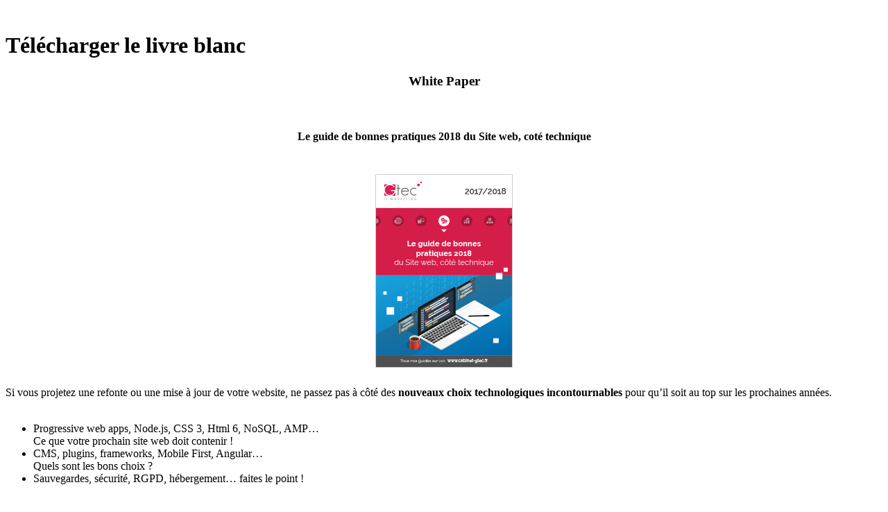

--- FILE ---
content_type: text/html; charset=UTF-8
request_url: https://marketing.cabinet-gtec.fr/bonnes-pratiques-site-web-technique
body_size: 20827
content:
<!DOCTYPE html>
<html xmlns="https://www.w3.org/1999/xhtml" lang="en" style="" class=" js flexbox flexboxlegacy canvas canvastext webgl no-touch geolocation postmessage websqldatabase indexeddb hashchange history draganddrop websockets rgba hsla multiplebgs backgroundsize borderimage borderradius boxshadow textshadow opacity cssanimations csscolumns cssgradients cssreflections csstransforms csstransforms3d csstransitions fontface no-generatedcontent video audio localstorage sessionstorage webworkers applicationcache svg inlinesvg smil svgclippaths js csstransforms csstransforms3d csstransitions responsejs "><head>
		            <title></title>
            <meta name="description" content="">
                <meta charset="UTF-8">
		<meta https-equiv="Content-Type" content="text/html; charset=UTF-8">
		<meta name="viewport" content="initial-scale=1.0">
		<meta name="format-detection" content="telephone=no">
		<script src="//ajax.googleapis.com/ajax/libs/jquery/2.1.1/jquery.min.js"></script>
        <link type="text/css" rel="stylesheet" href="https://fonts.googleapis.com/css?family=Raleway:400,100,200,300,500,600,700,800,900">
		<link rel="stylesheet" href="/themes/gtec/css/gtec2016.css" type="text/css">
		<link rel="stylesheet" href="/themes/gtec/css/gtec2016-large.css" type="text/css">
		<link rel="stylesheet" href="/themes/gtec/css/gtec2016-mobile.css" type="text/css">
		<link rel="stylesheet" href="/themes/gtec/css/gtec2016-tablette.css" type="text/css">
		<link rel="stylesheet" href="/themes/gtec/css/gtec2016-webmecanik.css" type="text/css">
                                      <!-- Matomo -->
<script>
 var _paq = window._paq = window._paq || [];
 /* tracker methods like "setCustomDimension" should be called before "trackPageView" */
 _paq.push(['trackPageView']);
 _paq.push(['enableLinkTracking']);
 (function() {
 var u="//analytics.gtec.pro/";
 _paq.push(['setTrackerUrl', u+'matomo.php']);
 _paq.push(['setSiteId', '6']);
 var d=document, g=d.createElement('script'), s=d.getElementsByTagName('script')[0];
 g.async=true; g.src=u+'matomo.js'; s.parentNode.insertBefore(g,s);
 })();
</script>
<!-- End Matomo Code -->
<script src="https://marketing.cabinet-gtec.fr/mtc.js" async data-source="mautic"></script>
<script data-source="mautic">
disable_notification = true;
</script>

</head>
    <body class="ui-sortable" style="cursor: auto;">
<div id="mythril" data-section-wrapper="">
	<div id="landing-gtec" data-section="">
		<div id="zone-landing-top" data-slot-container="" class="ui-sortable">
			<div data-slot="text">
				<a href="https://www.cabinet-gtec.fr" class="logo"><img class="spip_logos" alt="" src="https://www.cabinet-gtec.fr/IMG/siteon0.png?1462788349" style="width: 283px; height: 157px" width="283" height="157"></a>
			</div>
			<h1 data-slot="text">T&eacute;l&eacute;charger le livre blanc</h1>
		</div>
		<div id="zone-landing" data-slot-container="" class="ui-sortable">
			<div class="container">
				<div class="landing-flex">
					<div class="landing-content" data-slot="text"><h3 style="text-align: center;">White Paper</h3><h4 style="text-align: center;"><br></h4><h4 style="text-align: center;">Le guide de bonnes pratiques 2018 du Site web, cot&eacute; technique</h4><br><div style="text-align: center;"><img src="https://marketing.cabinet-gtec.fr/media/images/6ff9b100aab9056215e9dee76fbed175.jpeg" class="fr-fic fr-dib"></div><div data-empty="true"><br></div>Si vous projetez une refonte ou une mise &agrave; jour de votre website, ne passez pas &agrave; c&ocirc;t&eacute; des <strong>nouveaux choix technologiques incontournables</strong> pour qu&rsquo;il soit au top sur les prochaines ann&eacute;es.<br><br><ul><li dir="ltr">Progressive web apps, Node.js, CSS 3, Html 6, NoSQL, AMP&hellip;<br>Ce que votre prochain site web doit contenir !</li><li dir="ltr">CMS, plugins, frameworks, Mobile First, Angular&hellip;<br>Quels sont les bons choix ?</li><li dir="ltr">Sauvegardes, s&eacute;curit&eacute;, RGPD, h&eacute;bergement&hellip; faites le point !</li></ul><div data-empty="true"><br></div></div>
					<div class="landing-form">
						<div class="notice">
							<p data-slot="text">Obtenez votre Livre Blanc<br><br></p><p></p><p></p><p></p>
						</div>
						<div id="form-smartcontact" data-slot="text">
<script type="text/javascript">
    /** This section is only needed once per page if manually copying **/
    if (typeof MauticSDKLoaded == 'undefined') {
        var MauticSDKLoaded = true;
        var head            = document.getElementsByTagName('head')[0];
        var script          = document.createElement('script');
        script.type         = 'text/javascript';
        script.src          = 'https://marketing.cabinet-gtec.fr/media/js/mautic-form.js?vcbdb0790';
        script.onload       = function() {
            MauticSDK.onLoad();
        };
        head.appendChild(script);
        var MauticDomain = 'https://marketing.cabinet-gtec.fr';
        var MauticLang   = {
            'submittingMessage': "Merci de patienter..."
        }
    }else if (typeof MauticSDK != 'undefined') {
        MauticSDK.onLoad();
    }
</script>




<style type="text/css" scoped>
    .mauticform_wrapper { max-width: 600px; margin: 10px auto; }
    .mauticform-innerform {}
    .mauticform-post-success {}
    .mauticform-name { font-weight: bold; font-size: 1.5em; margin-bottom: 3px; }
    .mauticform-description { margin-top: 2px; margin-bottom: 10px; }
    .mauticform-error { margin-bottom: 10px; color: red; }
    .mauticform-message { margin-bottom: 10px;color: green; }
    .mauticform-row { display: block; margin-bottom: 20px; }
    .mauticform-label { font-size: 1.1em; display: block; font-weight: bold; margin-bottom: 5px; }
    .mauticform-row.mauticform-required .mauticform-label:after { color: #e32; content: " *"; display: inline; }
    .mauticform-helpmessage { display: block; font-size: 0.9em; margin-bottom: 3px; }
    .mauticform-errormsg { display: block; color: red; margin-top: 2px; }
    .mauticform-selectbox, .mauticform-input, .mauticform-textarea { width: 100%; padding: 0.5em 0.5em; border: 1px solid #CCC; background: #fff; box-shadow: 0px 0px 0px #fff inset; border-radius: 4px; box-sizing: border-box; }
    .mauticform-checkboxgrp-row {}
    .mauticform-checkboxgrp-label { font-weight: normal; }
    .mauticform-checkboxgrp-checkbox {}
    .mauticform-radiogrp-row {}
    .mauticform-radiogrp-label { font-weight: normal; }
    .mauticform-radiogrp-radio {}
    .mauticform-button-wrapper .mauticform-button.btn-default, .mauticform-pagebreak-wrapper .mauticform-pagebreak.btn-default { color: #5d6c7c;background-color: #ffffff;border-color: #dddddd;}
    .mauticform-button-wrapper .mauticform-button, .mauticform-pagebreak-wrapper .mauticform-pagebreak { display: inline-block;margin-bottom: 0;font-weight: 600;text-align: center;vertical-align: middle;cursor: pointer;background-image: none;border: 1px solid transparent;white-space: nowrap;padding: 6px 12px;font-size: 13px;line-height: 1.3856;border-radius: 3px;-webkit-user-select: none;-moz-user-select: none;-ms-user-select: none;user-select: none;}
    .mauticform-button-wrapper .mauticform-button.btn-default[disabled], .mauticform-pagebreak-wrapper .mauticform-pagebreak.btn-default[disabled] { background-color: #ffffff; border-color: #dddddd; opacity: 0.75; cursor: not-allowed; }
    .mauticform-pagebreak-wrapper .mauticform-button-wrapper {  display: inline; }
</style><style type="text/css" scoped>
    .mauticform-field-hidden { display:none }
</style>

<div id="mauticform_wrapper_formulairepourwpleguidedebonnespratiques2018dusitewebcotetechniquefevrier2018" class="mauticform_wrapper">
    <form autocomplete="false" role="form" method="post" action="https://marketing.cabinet-gtec.fr/form/submit?formId=66" id="mauticform_formulairepourwpleguidedebonnespratiques2018dusitewebcotetechniquefevrier2018" data-mautic-form="formulairepourwpleguidedebonnespratiques2018dusitewebcotetechniquefevrier2018" enctype="multipart/form-data">
        <div class="mauticform-error" id="mauticform_formulairepourwpleguidedebonnespratiques2018dusitewebcotetechniquefevrier2018_error"></div>
        <div class="mauticform-message" id="mauticform_formulairepourwpleguidedebonnespratiques2018dusitewebcotetechniquefevrier2018_message"></div>
        <div class="mauticform-innerform">
            
          <div class="mauticform-page-wrapper mauticform-page-1" data-mautic-form-page="1">

            <div id="mauticform_formulairepourwpleguidedebonnespratiques2018dusitewebcotetechniquefevrier2018_information1" class="mauticform-row mauticform-freetext mauticform-field-1">
                <div id="mauticform_input_formulairepourwpleguidedebonnespratiques2018dusitewebcotetechniquefevrier2018_information1" name="mauticform[information1]" value="" class="mauticform-freetext">
                    <p><span style="color: rgb(255, 255, 255);"><span style="font-size: 14px;">Téléchargement libre (eh oui, nous sommes gentils) : votre email n'est pas obligatoire.</span></span></p>
                </div>
            </div>

            <div id="mauticform_formulairepourwpleguidedebonnespratiques2018dusitewebcotetechniquefevrier2018_liste_deroulante" class="mauticform-row mauticform-select mauticform-field-2">
                <label id="mauticform_label_formulairepourwpleguidedebonnespratiques2018dusitewebcotetechniquefevrier2018_liste_deroulante" for="mauticform_input_formulairepourwpleguidedebonnespratiques2018dusitewebcotetechniquefevrier2018_liste_deroulante" class="mauticform-label">Pouvons-nous vous être utiles ?</label>
                <select id="mauticform_input_formulairepourwpleguidedebonnespratiques2018dusitewebcotetechniquefevrier2018_liste_deroulante" name="mauticform[liste_deroulante]" value="Non, inutile de me recontacter." class="mauticform-selectbox">                    <option value="Non, inutile de me recontacter." selected>Non, inutile de me recontacter.</option>                    <option value="Oui, j'aimerais m'inscrire à votre newsletter.">Oui, j'aimerais m'inscrire à votre newsletter.</option>                    <option value="Oui, j'ai un projet. Merci de me recontacter.">Oui, j'ai un projet. Merci de me recontacter.</option>
                </select>
                <span class="mauticform-errormsg" style="display: none;"></span>
            </div>

            <div id="mauticform_formulairepourwpleguidedebonnespratiques2018dusitewebcotetechniquefevrier2018_prenom" data-mautic-form-show-on="liste_deroulante:Oui, j'ai un projet. Merci de me recontacter." data-mautic-form-expr="in" class="mauticform-row mauticform-text mauticform-field-2  mauticform-field-hidden">
                <input id="mauticform_input_formulairepourwpleguidedebonnespratiques2018dusitewebcotetechniquefevrier2018_prenom" name="mauticform[prenom]" value="" placeholder="Prénom" class="mauticform-input" type="text">
                <span class="mauticform-errormsg" style="display: none;"></span>
            </div>

            <div id="mauticform_formulairepourwpleguidedebonnespratiques2018dusitewebcotetechniquefevrier2018_nom" data-mautic-form-show-on="liste_deroulante:Oui, j'ai un projet. Merci de me recontacter." data-mautic-form-expr="in" class="mauticform-row mauticform-text mauticform-field-2  mauticform-field-hidden">
                <input id="mauticform_input_formulairepourwpleguidedebonnespratiques2018dusitewebcotetechniquefevrier2018_nom" name="mauticform[nom]" value="" placeholder="Nom" class="mauticform-input" type="text">
                <span class="mauticform-errormsg" style="display: none;"></span>
            </div>

            <div id="mauticform_formulairepourwpleguidedebonnespratiques2018dusitewebcotetechniquefevrier2018_email1" data-mautic-form-show-on="liste_deroulante:Non, inutile de me recontacter." data-mautic-form-expr="notIn" data-validate="email1" data-validation-type="email" class="mauticform-row mauticform-email mauticform-field-2  mauticform-field-hidden mauticform-required">
                <input id="mauticform_input_formulairepourwpleguidedebonnespratiques2018dusitewebcotetechniquefevrier2018_email1" name="mauticform[email1]" value="" placeholder="Email *" class="mauticform-input" type="email">
                <span class="mauticform-errormsg" style="display: none;">Une adresse email professionnelle est demandée.</span>
            </div>

            <div id="mauticform_formulairepourwpleguidedebonnespratiques2018dusitewebcotetechniquefevrier2018_telephone" data-mautic-form-show-on="liste_deroulante:Oui, j'ai un projet. Merci de me recontacter." data-mautic-form-expr="in" class="mauticform-row mauticform-tel mauticform-field-2  mauticform-field-hidden">
                <input id="mauticform_input_formulairepourwpleguidedebonnespratiques2018dusitewebcotetechniquefevrier2018_telephone" name="mauticform[telephone]" value="" placeholder="N° de Téléphone" class="mauticform-input" type="tel">
                <span class="mauticform-errormsg" style="display: none;"></span>
            </div>

            <div id="mauticform_formulairepourwpleguidedebonnespratiques2018dusitewebcotetechniquefevrier2018_societe" data-mautic-form-show-on="liste_deroulante:Oui, j'ai un projet. Merci de me recontacter." data-mautic-form-expr="in" class="mauticform-row mauticform-text mauticform-field-2  mauticform-field-hidden">
                <input id="mauticform_input_formulairepourwpleguidedebonnespratiques2018dusitewebcotetechniquefevrier2018_societe" name="mauticform[societe]" value="" placeholder="Société" class="mauticform-input" type="text">
                <span class="mauticform-errormsg" style="display: none;"></span>
            </div>

            <div id="mauticform_formulairepourwpleguidedebonnespratiques2018dusitewebcotetechniquefevrier2018_votre_message1" data-mautic-form-show-on="liste_deroulante:Oui, j'ai un projet. Merci de me recontacter." data-mautic-form-expr="in" data-validate="votre_message1" data-validation-type="textarea" class="mauticform-row mauticform-text mauticform-field-2  mauticform-field-hidden mauticform-required">
                <textarea id="mauticform_input_formulairepourwpleguidedebonnespratiques2018dusitewebcotetechniquefevrier2018_votre_message1" name="mauticform[votre_message1]" class="mauticform-textarea">Votre message :</textarea>
                <span class="mauticform-errormsg" style="display: none;">Merci de préciser l'objet de votre demande.</span>
            </div>

            <div id="mauticform_formulairepourwpleguidedebonnespratiques2018dusitewebcotetechniquefevrier2018_preuve_consentement_rgpd1" data-mautic-form-show-on="liste_deroulante:Non, inutile de me recontacter." data-mautic-form-expr="notIn" data-validate="preuve_consentement_rgpd1" data-validation-type="checkboxgrp" class="mauticform-row mauticform-checkboxgrp mauticform-field-2  mauticform-field-hidden mauticform-required">
                <div class="mauticform-checkboxgrp-row">                    <input class="mauticform-checkboxgrp-checkbox" name="mauticform[preuve_consentement_rgpd1][]" id="mauticform_checkboxgrp_checkbox_preuve_consentement_rgpd1_Oui0" type="checkbox" value="Oui">
                    <label id="mauticform_checkboxgrp_label_preuve_consentement_rgpd1_Oui0" for="mauticform_checkboxgrp_checkbox_preuve_consentement_rgpd1_Oui0" class="mauticform-checkboxgrp-label">Je consens au traitement de mes données, conformément à la <a href="https://www.cabinet-gtec.fr/politique-de-confidentialite/" target="_blank">notice d'information</a>.</label>
                </div>
                <span class="mauticform-errormsg" style="display: none;">Votre consentement est requis</span>
            </div>

            <div id="mauticform_formulairepourwpleguidedebonnespratiques2018dusitewebcotetechniquefevrier2018_question_de_securite" data-validate="question_de_securite" data-validation-type="captcha" class="mauticform-row mauticform-text mauticform-field-3 mauticform-required">
                <label id="mauticform_label_formulairepourwpleguidedebonnespratiques2018dusitewebcotetechniquefevrier2018_question_de_securite" for="mauticform_input_formulairepourwpleguidedebonnespratiques2018dusitewebcotetechniquefevrier2018_question_de_securite" class="mauticform-label">Question de sécurité</label>
                <input id="mauticform_input_formulairepourwpleguidedebonnespratiques2018dusitewebcotetechniquefevrier2018_question_de_securite" name="mauticform[question_de_securite]" value="" placeholder="9 + 5 ?" class="mauticform-input" type="text">
                <span class="mauticform-errormsg" style="display: none;">This is required.</span>
            </div>

            <div id="mauticform_formulairepourwpleguidedebonnespratiques2018dusitewebcotetechniquefevrier2018_telecharger_maintenant" class="mauticform-row mauticform-button-wrapper mauticform-field-4">
                <button type="submit" name="mauticform[telecharger_maintenant]" id="mauticform_input_formulairepourwpleguidedebonnespratiques2018dusitewebcotetechniquefevrier2018_telecharger_maintenant" value="" class="mauticform-button btn btn-default">Télécharger maintenant</button>
            </div>
            </div>
        </div>

        <input type="hidden" name="mauticform[formId]" id="mauticform_formulairepourwpleguidedebonnespratiques2018dusitewebcotetechniquefevrier2018_id" value="66">
        <input type="hidden" name="mauticform[return]" id="mauticform_formulairepourwpleguidedebonnespratiques2018dusitewebcotetechniquefevrier2018_return" value="">
        <input type="hidden" name="mauticform[formName]" id="mauticform_formulairepourwpleguidedebonnespratiques2018dusitewebcotetechniquefevrier2018_name" value="formulairepourwpleguidedebonnespratiques2018dusitewebcotetechniquefevrier2018">

        
<input type="hidden" name="mauticform[mauticpage]" value="61" />
</form>
</div>
</div><div data-slot="text" data-param-padding-top="10" style="padding-top: 10px;"><a href="https://www.cabinet-gtec.fr/mentions-legales"><span style="font-size: 10px;">* Acc&eacute;der &agrave; notre notice d'information sur le traitement des donn&eacute;es<br></span></a><br></div>
					</div>
				</div>
			</div>
		</div>
		<!-- - - - - - - - - - - - - - - - - - - - - - - - - - - - - - - - - - - - - - - - - - - - - - - - - - - - - -->
		<!-- ZONE FOOTER [GRANIT] -->
		<div id="zone-footer-type2" data-slot-container="" class="ui-sortable">
			<div class="container">
				<div class="footmain">
					<div class="footlogo">
						<div data-slot="text"><a href="https://www.cabinet-gtec.fr/" target="_blank"><img src="https://www.cabinet-gtec.fr/IMG/png/logo_gtec_blanc.png" alt="Cabinet Gtec" width="180" height="99" style="width: 180px; height: 99px;" class="fr-fic fr-dii"></a></div>
					</div>
					<div class="footcontent">
						<div data-slot="text">
							<p class="tel"><a href="tel:+33456406726">+33 (0)4 56 40 67 26</a> | <a href="nous-contacter">Nous contacter</a></p>
						</div>
						<div class="adresse">
							<div data-slot="text">
								<p><strong>Si&egrave;ge social</strong>&nbsp;: 9 quai Cr&eacute;qui 38000 Grenoble<br class="autobr"><strong>Agence de Paris</strong>&nbsp;: 52 boulevard S&eacute;bastopol 75003 Paris</p>
							</div>
						</div>
						<div class="links">
							<div data-slot="text"><p><a class="spip_in" href="https://www.cabinet-gtec.fr/mentions-legales" target="_blank">Mentions l&eacute;gales</a> | <a class="spip_in" href="https://www.cabinet-gtec.fr/plan-du-site" target="_blank">Plan du site</a></p></div>
						</div>
					</div>
				</div>
				<div class="footsocial">
					<div class="newsletter">
						<div class="quickcontact">
							<div data-slot="text">
								<h5>&Ecirc;tre recontact&eacute; imm&eacute;diatement</h5>
							</div>
							<form action="https://www.cabinet-gtec.fr/contact-171" method="post" target="_blank">
								<div class="button"><input value="ok" type="submit"></div>
								<div class="field"><input class="text" name="telmail" placeholder="Mon T&eacute;l. ou mon Email" type="text"></div>  
							</form>
						</div>
					</div>
					<div class="social">
						<div data-slot="text">
							<p class="follow">Suivez-nous</p>  
						</div>
						<div>
							<div data-slot="text">
								<a target="_blank" href="https://twitter.com/CabinetGtec"><img class="spip_logos" alt="" src="https://www.cabinet-gtec.fr/IMG/arton24.png?1454346170" width="41" height="41" style="width: 41px; height: 41px"></a>
							</div>
							<div data-slot="text">
								<a target="_blank" href="https://www.linkedin.com/company/gtec"><img class="spip_logos" alt="" src="https://www.cabinet-gtec.fr/IMG/arton25.png?1454346170" width="41" height="41" style="width: 41px; height: 41px"></a>
							</div>							
						</div>
					</div>
				</div>
			</div>
		</div>
		<!-- END LANDING GTEC -->
	</div>
</div>
</body></html>
